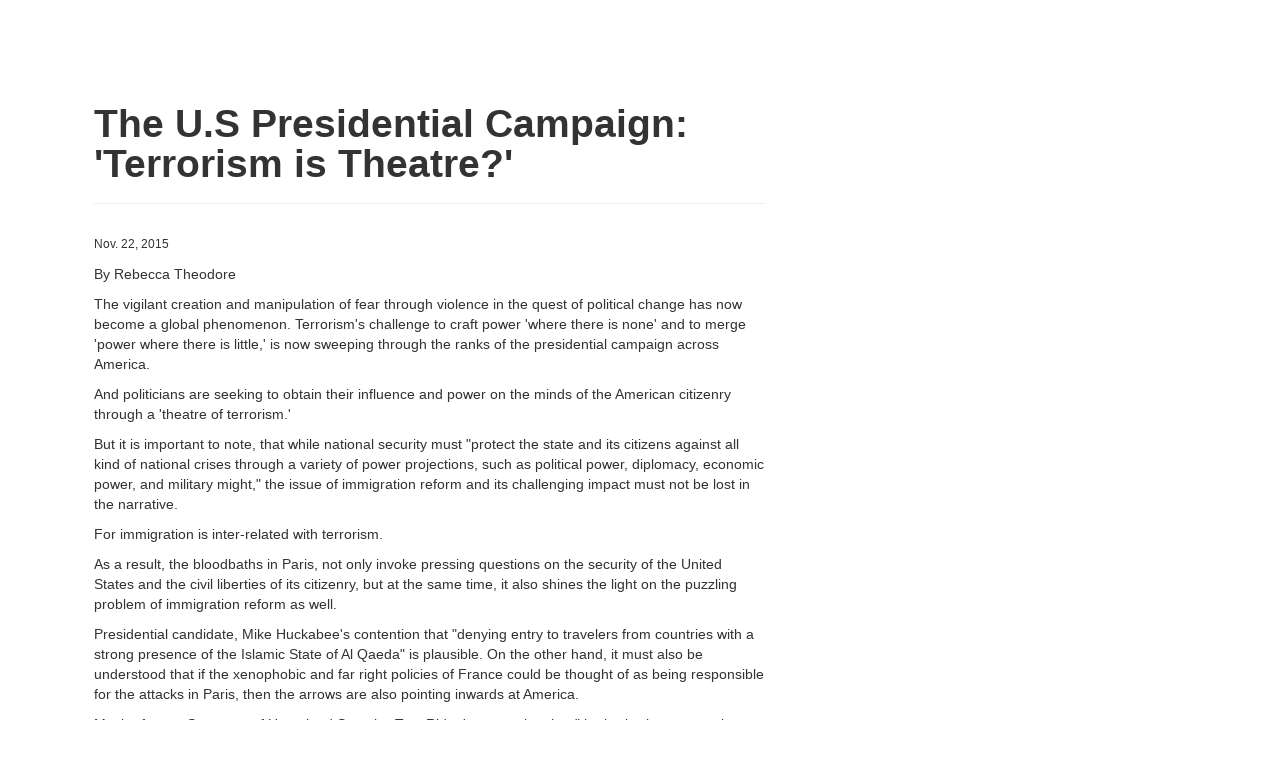

--- FILE ---
content_type: text/html; charset=utf-8
request_url: http://sundominica.com/articles/the-us-presidential-campaign-terrorism-is-theatre-2848/print/
body_size: 4991
content:

<!DOCTYPE html>
<html>
    <head>
        <!-- Google tag (gtag.js) -->
        <script async src="https://www.googletagmanager.com/gtag/js?id=UA-43915414-1"></script>
        <script>
          window.dataLayer = window.dataLayer || [];
          function gtag(){dataLayer.push(arguments);}
          gtag('js', new Date());

          gtag('config', 'UA-43915414-1');
        </script>
	<meta charset="utf-8">
        <title>The U.S Presidential Campaign:  &#39;Terrorism is Theatre?&#39; | Commentaries | The Sun</title>
        <meta name="viewport" content="width=device-width, initial-scale=1.0">
        <meta name="description" content="By Rebecca Theodore">
        
    <meta name="robots" content="noindex">

        
            <link href="//netdna.bootstrapcdn.com/twitter-bootstrap/2.3.2/css/bootstrap-combined.no-icons.min.css" rel="stylesheet">
            <link href="//netdna.bootstrapcdn.com/font-awesome/3.2.1/css/font-awesome.css" rel="stylesheet">
            <link href="//static-stage.shakfu.com/articles/css/base.css" rel="stylesheet">
            <link href="//static-stage.shakfu.com/sections/css/base.css" rel="stylesheet">
            <link href="//static-stage.shakfu.com/galleries/css/base.css" rel="stylesheet">
            <link href="//static-stage.shakfu.com/facebook/css/base.css" rel="stylesheet">
            <link href="//static-stage.shakfu.com/ads/css/base.css" rel="stylesheet">
            <link href="//static-stage.shakfu.com/css/contact.css" rel="stylesheet">
        
        
        
        <!--[if IE 7]>
        <link rel="stylesheet" href="//static-stage.shakfu.com/common/css/font-awesome-ie7.min.css">
        <![endif]-->
        
            <link href="//static-stage.shakfu.com/common/css/thesundominica.css" rel="stylesheet">
            <link href="//static-stage.shakfu.com/common/css/bootstrap-responsive.css" rel="stylesheet">
            <link href="//static-stage.shakfu.com/common/css/thesundominica-responsive.css" rel="stylesheet">
        
        <!-- HTML5 shim, for IE6-8 support of HTML5 elements -->
        <!--[if lt IE 9]>
        <script src="//html5shim.googlecode.com/svn/trunk/html5.js"></script>
        <![endif]-->
        <link rel="apple-touch-icon-precomposed" sizes="57x57" href="//static-stage.shakfu.com/common/favicon/apple-touch-icon-114.png" />
        <link rel="apple-touch-icon-precomposed" sizes="114x114" href="//static-stage.shakfu.com/common/favicon/apple-touch-icon-114.png" />
        <link rel="apple-touch-icon-precomposed" sizes="72x72" href="//static-stage.shakfu.com/common/favicon/apple-touch-icon-114.png" />
        <link rel="apple-touch-icon-precomposed" sizes="144x144" href="//static-stage.shakfu.com/common/favicon/apple-touch-icon-114.png" />
        <link rel="shortcut icon" href="//static-stage.shakfu.com/common/favicon/favicon.ico" type="image/x-icon">
        
        
    </head>
    
    <body class="article-print">
        <div id="fb-root"></div>
<script>
  window.fbAsyncInit = function() {
    FB.init({
      appId      : '267224876679348',
      channelUrl : 'http://sundominica.com/channel.html',
      status     : true,
      cookie     : true,
      xfbml      : true
    });
  };
  (function(d, debug){
     var js, id = 'facebook-jssdk', ref = d.getElementsByTagName('script')[0];
     if (d.getElementById(id)) {return;}
     js = d.createElement('script'); js.id = id; js.async = true;
     js.src = "//connect.facebook.net/en_US/all" + (debug ? "/debug" : "") + ".js";
     ref.parentNode.insertBefore(js, ref);
   }(document, /*debug*/ true));
</script>

        

        <div class="content">
            

            
            <div class="container">
                
                
                
                <div class="page-content">
                    
    

<div id="emailModal" class="modal hide fade" tabindex="-1" role="dialog" aria-labelledby="myModalLabel" aria-hidden="true">
  <div class="modal-header">
    <button type="button" class="close" data-dismiss="modal" aria-hidden="true">&times;</button>
    <h3>Email a Friend</h3>
  </div>
  

<div id="emailModalContent" class="modal-content">
  <form id="modalEmailForm" class="form-horizontal" action="/emailer/post/" data-success="/emailer/thanks/" method="post">
    <div class="modal-body">
      <input type='hidden' name='csrfmiddlewaretoken' value='VZ8y3LIkJ8kGypnMI94JL77ehBRxTL4k' />
      
      
      <div class="control-group">
        
        <label class="control-label" for="sender">Your Email</label>
        <div class="controls">
          <input id="id_sender" name="sender" placeholder="Email" type="text" />
          <div id="senderError" class="field-error"></div>
        </div>
      </div>
      <div class="control-group">
        
        <label class="control-label" for="recipients">Friend's Email(s)</label>
        <div class="controls">
          <input class="input-block-level" id="id_recipients" name="recipients" placeholder="Email-1, email-2, ... email-15" type="text" />
          <div id="recipientsError" class="field-error"></div>
          <small class="muted">Separate emails with a comma.</small>
        </div>
      </div>
      <div class="control-group">
        
        <label class="control-label" for="message">Message (optional)</label>
        <div class="controls">
          <textarea class="input-block-level" cols="40" id="id_message" name="message" rows="3">
</textarea>
          <div id="messageError" class="field-error"></div>
        </div>
      </div>
      <div id="__all__Error" class="field-error"></div>
      <div class="control-group">
        <div class="controls">
          <div class="g-recaptcha" data-sitekey="6LfXgQoUAAAAAA69pQIZx0Nsan37UvKrxQnRmhWt"></div>
        </div>
      </div>
    </div>
    <div class="modal-footer">
      <a href="#" class="btn" data-dismiss="modal">Cancel</a>
      <button id="spinnerBtn" type="button" class="btn btn-primary" disabled><i class="icon-spinner icon-spin icon-white"></i> Sending</button>
      <input id="submitBtn" type="submit" value="Send" class="btn btn-primary">
    </div>
  </form>
</div>

<div id="emailModalSuccess">
  

<div class="modal-body">
    <p>Your message has been sent. Thank You.</p>
</div>


  <div class="modal-footer">
    <button class="btn btn-primary" data-dismiss="modal">Close</button>
  </div>
</div>

</div>

    <div class="row">
        <div class="span7">
            <div class="page-header">
                <h1>The U.S Presidential Campaign:  &#39;Terrorism is Theatre?&#39;</h1>
                <h4></h4>
            </div>

            

            

            <div class="by-line">
                
                <div class="date">Nov. 22, 2015</div>
            </div>

            <div class="body">
                
                    <p><p>By Rebecca Theodore</p>
<p>The   vigilant creation and manipulation of fear through violence in the quest of political change has now become a global phenomenon.  Terrorism's challenge to craft power 'where there is none'   and to merge  'power where there is little,' is now sweeping through the ranks of the presidential campaign across America.</p>
<p>And politicians are seeking to obtain their influence and power on the minds of the American citizenry through a 'theatre of terrorism.'</p>
<p>But it is important  to note, that while  national security  must "protect  the  state and  its citizens  against all kind  of national crises  through a  variety of power projections, such as  political power, diplomacy, economic power, and  military might," the issue of  immigration  reform and its  challenging   impact  must not be lost  in the narrative.</p>
<p>For immigration is inter-related with terrorism.</p>
<p>As a result, the   bloodbaths  in Paris, not only invoke  pressing questions on the  security  of the  United  States  and the civil liberties  of its  citizenry,  but at the same time,  it also  shines   the light  on the puzzling   problem of immigration  reform as well.</p>
<p>Presidential candidate, Mike Huckabee's contention that "denying entry to travelers from countries   with a strong presence of the Islamic   State of Al Qaeda" is plausible.  On the  other hand, it must also be understood that   if the xenophobic  and far right   policies  of  France  could be thought  of as being responsible  for the attacks  in   Paris, then the arrows are  also pointing  inwards at America.</p>
<p>Maybe  former Secretary of Homeland Security, Tom Ridge's contention that "the barbarians are no longer at the gate, they're inside," rings true,  yet,  if this  statement  is to be understood and examined  long enough, it  will be accepted that  the  barbarians   have been  living inside  the  gates  for a very long time.</p>
<p>How  easy would it then  be  to   radicalize  some of the  12  million illegal immigrants  who are living their lives  in the  shadows,  if   Republicans   continue  to refuse  to grant them a path to  citizenship?</p>
<p>For this reason, it would be grim reasoning   to suggest that   matters of terrorism   will empower    the presidential candidates, because   terrorism like immigration, cannot be contained by vitriol diatribes on the political stage alone.<br />
Additionally, if  terrorism is   going to be the  platform  that eclipses the  presidential  campaign across America, then, it is   imperative that  other  causative factors such as right wing terrorism,  pathological  terrorism,  and narco terrorism  be  addressed as well.</p>
<p>Notwithstanding  the fact, that  state  terrorism  was also  arguably  used in the French  Revolution of 1789 to control the population,  using violence  to  terrorize others  for sheer pleasure  as witnessed  in the constant    shootings    in American  colleges and universities   is a   pathological  form of   terrorism  that goes  by unnoticed.  Narco terrorism mirrors constant beheadings, mass burials, and other severe acts of violence by drug   cartels   on American soil, which are now referred to as cold    case issues in the criminal justice system.    The racism of right wing terrorism is still alive and well in an America that still boast as the leader in human rights and equality and justice for all.</p>
<p>Moreover, unemployment, income inequality and fascism are the destructive tools that are    destroying the American economy.  There is also  a gross  form of  "capitalist  terrorism"  that must be addressed,  for  violence and murder are   also pervasive  to capitalism.</p>
<p>In view of this, if  difference is to be sought in the   way in which presidential candidates are using terrorism as theatre across the United States, then, the   adaptation of    French philosopher   Michel Foucault   becomes worthwhile in this domain.  "Power represses, it censors, it abstracts, it masks, it conceals….  In fact, power produces its own reality.  Power   produces domains of objects and rituals of truth."</p>
<p>And it is here, that terrorism is producing its own quasi truths and rituals among presidential candidates, and it  is accepted and believed by the masses and even intellectuals alike. </p>
<p>In this regards, it is important to   understand the root causes of terrorism.  It is also time   for the  presidential  candidates  to pay attention   to   the more  than 12  million  illegal  immigrants  trapped   within   the   borders of America,  and  who yearn  to breathe the   fresh air of  freedom.  An   increase in their economic imprisonment and poverty can also cause revolts among the population and possible social and political destabilization, forcing a new type of terrorism   that America seems totally unprepared for. </p>
<p>Terrorism is not only about al-Qaeda or other Islamic extremists or the bloodbaths in Paris, Israel and beyond.  Terrorism has far reaching psychological effects beyond its   tabled object.  It was America that created   terrorism and its kind on its   own soil   and at the hands of its own experts. Terrorism is a complex  phenomenon and  understanding  the concept  of terrorism and  crushing  its multiple  heads   is an important  step  towards   a  more peaceful and  desirous   American  society.</p>
<p>Thus, the  problem of terrorism in America lies within.  It is time to look beyond the veil.</p></p>
                
            </div>
            

            

            
            <script async src="//pagead2.googlesyndication.com/pagead/js/adsbygoogle.js"></script>
            <!-- matched content -->
            <ins class="adsbygoogle"
                 style="display:block"
                 data-ad-client="ca-pub-6567505487227567"
                 data-ad-slot="7122349085"
                 data-ad-format="autorelaxed"></ins>
            <script>
            (adsbygoogle = window.adsbygoogle || []).push({});
            </script>
        </div> 
        
    </div>  

                </div>
            </div>
        </div>

        <div class="footer">
            
            
                <div class="container">
                    <div class="copy">
                        Contents of this site are &copy; Copyright 2026 The Sun.
                        All Rights Reserved.
                        <span class="pull-right">Powered By <a href="http://shakfu.com">Shakfu News</a></span>
                    </div>
                </div>
            
        </div>
        
            <script src="//ajax.googleapis.com/ajax/libs/jquery/1.9.1/jquery.min.js"></script>
            <script src="//maxcdn.bootstrapcdn.com/bootstrap/2.3.0/js/bootstrap.min.js"></script>
            <script src="//static-stage.shakfu.com/ads/js/display.js"></script>
        
        
    </body>
    
</html>


--- FILE ---
content_type: text/html; charset=utf-8
request_url: https://www.google.com/recaptcha/api2/aframe
body_size: 267
content:
<!DOCTYPE HTML><html><head><meta http-equiv="content-type" content="text/html; charset=UTF-8"></head><body><script nonce="DB_oXbpxXwN31P6T3JP93Q">/** Anti-fraud and anti-abuse applications only. See google.com/recaptcha */ try{var clients={'sodar':'https://pagead2.googlesyndication.com/pagead/sodar?'};window.addEventListener("message",function(a){try{if(a.source===window.parent){var b=JSON.parse(a.data);var c=clients[b['id']];if(c){var d=document.createElement('img');d.src=c+b['params']+'&rc='+(localStorage.getItem("rc::a")?sessionStorage.getItem("rc::b"):"");window.document.body.appendChild(d);sessionStorage.setItem("rc::e",parseInt(sessionStorage.getItem("rc::e")||0)+1);localStorage.setItem("rc::h",'1769123100710');}}}catch(b){}});window.parent.postMessage("_grecaptcha_ready", "*");}catch(b){}</script></body></html>

--- FILE ---
content_type: text/css
request_url: http://static-stage.shakfu.com/sections/css/base.css
body_size: 116
content:
.breadcrumb .you-are-here {
  padding-right: 5px;
}

.breadcrumb .active {
  color: #666666;
  font-weight: bold;
}


--- FILE ---
content_type: text/css
request_url: http://static-stage.shakfu.com/common/css/thesundominica.css
body_size: 2140
content:
/* Overrides for boostrap.css
-------------------------------------------------- */
body {
  background-color: #FFFFFF;
}

.content {
  padding: 60px 0 30px 0; /* space for top nav */
  background-color: #ffffff;
}

.navbar-inverse .nav .active > a, .navbar-inverse .nav .active > a:hover, .navbar-inverse .nav .active > a:focus {
  color: #FFFFFF;
  background-color:#4D0002;
}

.navbar-inverse .navbar-inner {
  background-color: #B02325;
  background-image: none;
  border-color:#4D0002;
  filter: progid:DXImageTransform.Microsoft.gradient(enabled=false);
}

.navbar-inverse .nav li.dropdown.open > .dropdown-toggle,
.navbar-inverse .nav li.dropdown.active > .dropdown-toggle,
.navbar-inverse .nav li.dropdown.open.active > .dropdown-toggle {
  background-color: #4D0002;
}

.navbar .nav > li > a {
  padding: 10px 10px 10px;
}

.navbar-inverse .brand,
.navbar-inverse .nav > li > a {
  color: #DDDDDD;
}

.navbar-inverse .navbar-search .search-query {
  background-color: #FFFFFF;
  border-color:#CCCCCC;
}

.navbar-inverse .navbar-search .search-query {
  color: #333333;
}

.media,
.media .media {
  margin-top: 30px;
}

.media:first-child {
  margin-top: 0;
}

.pager {
  text-align: left;
}

/* Overrides for font-awesome.css
-------------------------------------------------- */
a:link [class^="icon-"],
a:active [class^="icon-"],
a:visited [class^="icon-"],
a:hover [class^="icon-"],
a:hover [class*=" icon-"] {
  text-decoration: none;
  padding-right:4px;
}


/* TheSunDominica.com Branding
-------------------------------------------------- */
.navbar .logo {
    padding-left:130px;
    height: 20px;
    background: transparent url('../img/thesundominica-logo.png') 0 2px no-repeat;
}

.breaking {
  margin-bottom:20px;
  padding:8px 12px 12px 12px;
  font-size:18px;
  color: #E6E42E;
  background-color: #1B1B1B;
  background-image: -moz-linear-gradient(top, #222222, #111111);
  background-image: -webkit-gradient(linear, 0 0, 0 100%, from(#222222), to(#111111));
  background-image: -webkit-linear-gradient(top, #222222, #111111);
  background-image: -o-linear-gradient(top, #222222, #111111);
  background-image: linear-gradient(to bottom, #222222, #111111);
  background-repeat: repeat-x;
  filter: progid:DXImageTransform.Microsoft.gradient(startColorstr='#ff222222', endColorstr='#ff111111', GradientType=0);
  border-color: #252525;
}

.breaking dl {
  margin:0;
}

.breaking dt {
  font-weight:300;
  width:200px;
  font-size: 24.5px;
  line-height:30px;
  text-align:center;
}

.breaking dd {
  margin-left:220px;
  padding-top:8px;
  line-height:20px;
}

.breaking dd a {
  color: #FFFFFF;
  padding-right:10px;
}

.breaking .close {
  color: #FFFFFF;
  opacity: 0.3;
  filter: alpha(opacity=30);
}

.breaking .close:hover {
  color: #FFFFFF;
  opacity: 0.9;
  filter: alpha(opacity=90);
}

.content .media-list {
  padding-bottom: 10px;
}

.advertisement {
  color: #999999;
  font-size:9px;
  letter-spacing: 3px;
  text-transform: uppercase;
}

.sidebar .media {
  margin-top: 30px;
}
.sidebar .article-thumbnail {
  width: 100px;
}
.sidebar .media:first-child {
  margin-top: 0;
}
.sidebar .heading-list .media-heading {
  margin-bottom:0;
}
.sidebar .heading-list .media,
.sidebar .heading-list .media .media {
  margin-top: 4px;
}

.sidebar .heading-list .media img {
  padding-top:4px;
}

.sidebar .heading-list .media:first-child img {
  padding-top:0;
}

.sidebar .heading-list li {
  padding-bottom: 4px;
}

.footer {
  font-size: 85%;
  color: #aaa;
  background-color: inherit;
  padding:9px 9px 30px 9px;
  margin: 0;
}

.footer .dl-horizontal {
  margin-bottom:10px;
}

.footer .dl-horizontal dt {
  text-align:left;
  width: 60px;
}

.footer .dl-horizontal dd {
  margin-left: 80px;
}

.footer .breadcrumb {
  padding:0;
  margin:0;
  background-color:inherit;
}

.footer .breadcrumb > li {
  text-shadow: none;
}

.footer .breadcrumb .divider {
  color: #666666;
}

.more .icon-chevron-right {
  color: #333333;
}

.columnist-media [class*="span"] {
  margin:0 20px 4px 0;
}

.columnist-media .caption {
  color: #666666;
  font-size: 95%;
}

.caption-container {
  position: relative;
}

.caption-container .caption {
  position: absolute;
  width: 100%;
  bottom: 0px;
  left: 0px;
  padding: 10px;
  color: #eee;
  background: url('../img/caption-bg.png');
  text-shadow: 0 -1px 0 rgba(0, 0, 0, 0.25);
}

.caption-container .caption .close {
  position: relative;
  right:20px;
  bottom:6px;
  color: #FFFFFF;
  opacity: 1;
  filter: alpha(opacity=100);
}

.caption-container .caption .close:hover {
  color: #FFFFFF;
  opacity: 1;
  filter: alpha(opacity=100);
}

.caption-container .caption-media {
  position: absolute;
  bottom: 10px;
  left: 10px;
}

.caption-container .caption-media [class^="icon-"] {
  color: #CCC;
  padding: 0;
  -ms-filter: "progid:DXImageTransform.Microsoft.Alpha(Opacity=75)";
  filter: alpha(opacity=65);
  opacity: 0.65;
}

.date {
  font-size: 85%;
  color: #666666;
}

.by-line {
  font-size: 85%;
  color: #666666;
}

.by-line .date {
  font-size: 100%;
}


.tooltip.top .tooltip-arrow {
  border-top-color: #333333;
}

.tooltip.right .tooltip-arrow {
  border-right-color: #333333;
}

.tooltip.left .tooltip-arrow {
  border-left-color: #333333;
}

.tooltip.bottom .tooltip-arrow {
  border-bottom-color: #333333;
}

.modal-content .field-error {
  margin-top: 4px;
  color: #B94A48;
}

.modal-content form {
  margin-bottom:0;
}

/* Override Galleria styles */
.galleria-fullscreen, .galleria-play {
  border-right: none;
}
.galleria-container,
.galleria-stage {
  background: #000;
}


.lead-unit {
  font-size: 18px;
  font-weight: 200;
  line-height: 30px;
  color: inherit;
}

.lead-unit h1 {
  font-size: 60px;
  line-height: 1;
  letter-spacing: -1px;
  color: inherit;
}

.page-header {
  margin-top: 0;
}

.help-block {
  font-size:85%;
  color: #999999;

}

.elections-dropdown {
  margin-top: .5em;
  margin-bottom: 1em;
}

.elections-election-progress {
  margin-top: 0;
  margin-bottom: 3em;
  height: 40px;
  margin-bottom: 40px;
}

.elections-results-table thead tr:first-child th {
  padding-top: 2em;
  font-size: 17.5px;
}

.elections-results-table thead:first-child tr:first-child th {
  padding-top: 1em;
}

.elections-results-table tbody tr:first-child td {
  border-top: 2px solid #cccccc;
}

.elections-results-table thead tr:first-child th {
  border-top: none;
}

/*.elections-results-table.elections-results-table {
  border-bottom: 1px solid #dddddd;
}

.elections-results-table-overview {
 border-bottom: none;
}
*/
.elections-results-table .vote-total, .elections-results-table .vote-percent {
  text-align: right;
}

.elections-results-table .elections-district-details {
  text-align:right;
}
.elections-results-table .elections-district-details a {
  font-size: 14px;
  font-weight: normal;
}


.elections-vote-progress, .elections-election-progress {
  -webkit-border-radius: 0;
     -moz-border-radius: 0;
          border-radius: 0;
}

.elections-vote-progress {
  height: 10px;
  margin-top: 5px;
  margin-bottom: 5px;
}


.elections-icon-winner  {
  padding-right: 4px;
}


.elections-dl-horiztonal dt {
  width: 260px;
}

.elections-dl-horiztonal dd {
  margin-left: 280px;
}

.elections-party-abbreviation {
  font-weight: normal;
}

.elections-no-station-data {
  margin-top: 4em;
}

.elections-results-table .elections-reporting,
.elections-results-table .elections-share {
  color: #999999;
  font-size: 85%;
  font-weight: normal;
  padding-bottom: 4px;
  padding-top: 4px;
}


.elections-results-table .elections-share {
  text-align: right;
  font-size: 110%;
}
.elections-results-table .elections-reporting  {
  font-size: 85%;
}

.elections-results-table .elections-results-footnote {
   font-size: 85%;
  color: #999999;
  text-align: right;
  padding-top: 4px;
  padding-bottom: 4px;
}

.elections-results-table .elections-results-footnote {
  /*border-top: 1px solid #eeeeee;*/
}


a.anchor{display: block; position: relative; top: -80px; visibility: hidden;}


.elections-fact-check {
  margin-top:2em;
  font-size: 95%;
}


.ad-leaderboard-middle {
  margin: 2em 0;
  padding: 3em 0;
}
